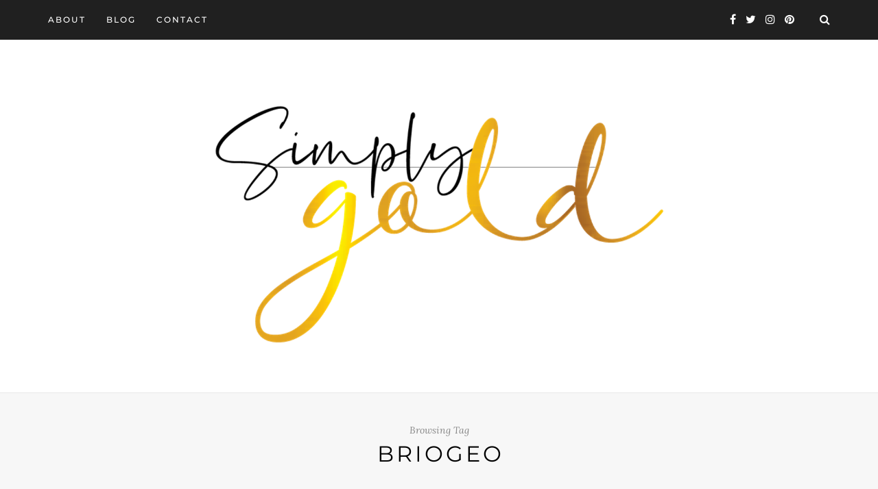

--- FILE ---
content_type: text/html; charset=utf-8
request_url: https://www.google.com/recaptcha/api2/aframe
body_size: 265
content:
<!DOCTYPE HTML><html><head><meta http-equiv="content-type" content="text/html; charset=UTF-8"></head><body><script nonce="5ew4HIrxstnlWotqM0vSYg">/** Anti-fraud and anti-abuse applications only. See google.com/recaptcha */ try{var clients={'sodar':'https://pagead2.googlesyndication.com/pagead/sodar?'};window.addEventListener("message",function(a){try{if(a.source===window.parent){var b=JSON.parse(a.data);var c=clients[b['id']];if(c){var d=document.createElement('img');d.src=c+b['params']+'&rc='+(localStorage.getItem("rc::a")?sessionStorage.getItem("rc::b"):"");window.document.body.appendChild(d);sessionStorage.setItem("rc::e",parseInt(sessionStorage.getItem("rc::e")||0)+1);localStorage.setItem("rc::h",'1769087667962');}}}catch(b){}});window.parent.postMessage("_grecaptcha_ready", "*");}catch(b){}</script></body></html>